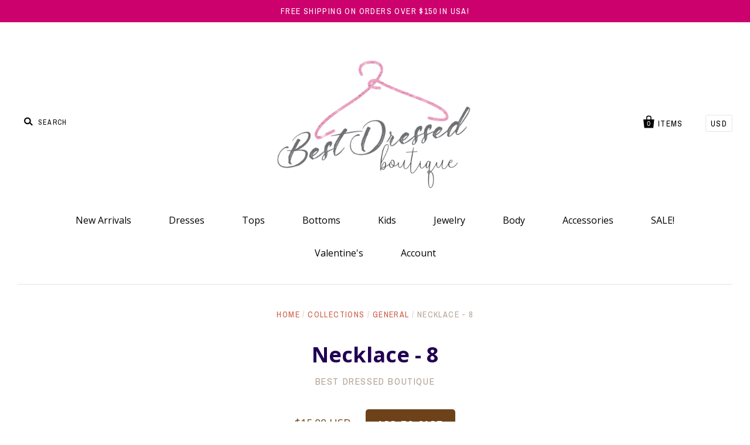

--- FILE ---
content_type: text/html; charset=utf-8
request_url: https://www.shopthebestdressed.com/products/necklace-8
body_size: 14019
content:
<!doctype html>
<!--[if IE 7]><html class="no-js ie7 lt-ie8 lt-ie9 lt-ie10" lang="en"> <![endif]-->
<!--[if IE 8]><html class="no-js ie8 lt-ie9 lt-ie10" lang="en"> <![endif]-->
<!--[if IE 9]><html class="no-js ie9 lt-ie10"> <![endif]-->
<!--[if (gt IE 9)|!(IE)]><!--> <html class="no-js"> <!--<![endif]-->
<head>

  <meta charset="utf-8">
  <meta http-equiv="X-UA-Compatible" content="IE=edge,chrome=1">
<div id="snow">
</div>
  <title>
    Necklace - 8

    

    

    
      &ndash; Best Dressed Boutique
    
  </title>

  

  <link rel="canonical" href="https://www.shopthebestdressed.com/products/necklace-8" />
  <meta name="viewport" content="width=device-width" />

  <script>window.performance && window.performance.mark && window.performance.mark('shopify.content_for_header.start');</script><meta name="google-site-verification" content="ZztDkVNPltVstCwGJgJPuOCcZS6F5dgBe3jFmaGtgq0">
<meta id="shopify-digital-wallet" name="shopify-digital-wallet" content="/15423531/digital_wallets/dialog">
<meta name="shopify-checkout-api-token" content="c54f95f87775a776448aa23584312964">
<meta id="in-context-paypal-metadata" data-shop-id="15423531" data-venmo-supported="false" data-environment="production" data-locale="en_US" data-paypal-v4="true" data-currency="USD">
<link rel="alternate" type="application/json+oembed" href="https://www.shopthebestdressed.com/products/necklace-8.oembed">
<script async="async" src="/checkouts/internal/preloads.js?locale=en-US"></script>
<link rel="preconnect" href="https://shop.app" crossorigin="anonymous">
<script async="async" src="https://shop.app/checkouts/internal/preloads.js?locale=en-US&shop_id=15423531" crossorigin="anonymous"></script>
<script id="apple-pay-shop-capabilities" type="application/json">{"shopId":15423531,"countryCode":"US","currencyCode":"USD","merchantCapabilities":["supports3DS"],"merchantId":"gid:\/\/shopify\/Shop\/15423531","merchantName":"Best Dressed Boutique","requiredBillingContactFields":["postalAddress","email"],"requiredShippingContactFields":["postalAddress","email"],"shippingType":"shipping","supportedNetworks":["visa","masterCard","amex","discover","elo","jcb"],"total":{"type":"pending","label":"Best Dressed Boutique","amount":"1.00"},"shopifyPaymentsEnabled":true,"supportsSubscriptions":true}</script>
<script id="shopify-features" type="application/json">{"accessToken":"c54f95f87775a776448aa23584312964","betas":["rich-media-storefront-analytics"],"domain":"www.shopthebestdressed.com","predictiveSearch":true,"shopId":15423531,"locale":"en"}</script>
<script>var Shopify = Shopify || {};
Shopify.shop = "bestdressed-boutique.myshopify.com";
Shopify.locale = "en";
Shopify.currency = {"active":"USD","rate":"1.0"};
Shopify.country = "US";
Shopify.theme = {"name":"pacific-theme","id":74607173,"schema_name":null,"schema_version":null,"theme_store_id":null,"role":"main"};
Shopify.theme.handle = "null";
Shopify.theme.style = {"id":null,"handle":null};
Shopify.cdnHost = "www.shopthebestdressed.com/cdn";
Shopify.routes = Shopify.routes || {};
Shopify.routes.root = "/";</script>
<script type="module">!function(o){(o.Shopify=o.Shopify||{}).modules=!0}(window);</script>
<script>!function(o){function n(){var o=[];function n(){o.push(Array.prototype.slice.apply(arguments))}return n.q=o,n}var t=o.Shopify=o.Shopify||{};t.loadFeatures=n(),t.autoloadFeatures=n()}(window);</script>
<script>
  window.ShopifyPay = window.ShopifyPay || {};
  window.ShopifyPay.apiHost = "shop.app\/pay";
  window.ShopifyPay.redirectState = null;
</script>
<script id="shop-js-analytics" type="application/json">{"pageType":"product"}</script>
<script defer="defer" async type="module" src="//www.shopthebestdressed.com/cdn/shopifycloud/shop-js/modules/v2/client.init-shop-cart-sync_WVOgQShq.en.esm.js"></script>
<script defer="defer" async type="module" src="//www.shopthebestdressed.com/cdn/shopifycloud/shop-js/modules/v2/chunk.common_C_13GLB1.esm.js"></script>
<script defer="defer" async type="module" src="//www.shopthebestdressed.com/cdn/shopifycloud/shop-js/modules/v2/chunk.modal_CLfMGd0m.esm.js"></script>
<script type="module">
  await import("//www.shopthebestdressed.com/cdn/shopifycloud/shop-js/modules/v2/client.init-shop-cart-sync_WVOgQShq.en.esm.js");
await import("//www.shopthebestdressed.com/cdn/shopifycloud/shop-js/modules/v2/chunk.common_C_13GLB1.esm.js");
await import("//www.shopthebestdressed.com/cdn/shopifycloud/shop-js/modules/v2/chunk.modal_CLfMGd0m.esm.js");

  window.Shopify.SignInWithShop?.initShopCartSync?.({"fedCMEnabled":true,"windoidEnabled":true});

</script>
<script>
  window.Shopify = window.Shopify || {};
  if (!window.Shopify.featureAssets) window.Shopify.featureAssets = {};
  window.Shopify.featureAssets['shop-js'] = {"shop-cart-sync":["modules/v2/client.shop-cart-sync_DuR37GeY.en.esm.js","modules/v2/chunk.common_C_13GLB1.esm.js","modules/v2/chunk.modal_CLfMGd0m.esm.js"],"init-fed-cm":["modules/v2/client.init-fed-cm_BucUoe6W.en.esm.js","modules/v2/chunk.common_C_13GLB1.esm.js","modules/v2/chunk.modal_CLfMGd0m.esm.js"],"shop-toast-manager":["modules/v2/client.shop-toast-manager_B0JfrpKj.en.esm.js","modules/v2/chunk.common_C_13GLB1.esm.js","modules/v2/chunk.modal_CLfMGd0m.esm.js"],"init-shop-cart-sync":["modules/v2/client.init-shop-cart-sync_WVOgQShq.en.esm.js","modules/v2/chunk.common_C_13GLB1.esm.js","modules/v2/chunk.modal_CLfMGd0m.esm.js"],"shop-button":["modules/v2/client.shop-button_B_U3bv27.en.esm.js","modules/v2/chunk.common_C_13GLB1.esm.js","modules/v2/chunk.modal_CLfMGd0m.esm.js"],"init-windoid":["modules/v2/client.init-windoid_DuP9q_di.en.esm.js","modules/v2/chunk.common_C_13GLB1.esm.js","modules/v2/chunk.modal_CLfMGd0m.esm.js"],"shop-cash-offers":["modules/v2/client.shop-cash-offers_BmULhtno.en.esm.js","modules/v2/chunk.common_C_13GLB1.esm.js","modules/v2/chunk.modal_CLfMGd0m.esm.js"],"pay-button":["modules/v2/client.pay-button_CrPSEbOK.en.esm.js","modules/v2/chunk.common_C_13GLB1.esm.js","modules/v2/chunk.modal_CLfMGd0m.esm.js"],"init-customer-accounts":["modules/v2/client.init-customer-accounts_jNk9cPYQ.en.esm.js","modules/v2/client.shop-login-button_DJ5ldayH.en.esm.js","modules/v2/chunk.common_C_13GLB1.esm.js","modules/v2/chunk.modal_CLfMGd0m.esm.js"],"avatar":["modules/v2/client.avatar_BTnouDA3.en.esm.js"],"checkout-modal":["modules/v2/client.checkout-modal_pBPyh9w8.en.esm.js","modules/v2/chunk.common_C_13GLB1.esm.js","modules/v2/chunk.modal_CLfMGd0m.esm.js"],"init-shop-for-new-customer-accounts":["modules/v2/client.init-shop-for-new-customer-accounts_BUoCy7a5.en.esm.js","modules/v2/client.shop-login-button_DJ5ldayH.en.esm.js","modules/v2/chunk.common_C_13GLB1.esm.js","modules/v2/chunk.modal_CLfMGd0m.esm.js"],"init-customer-accounts-sign-up":["modules/v2/client.init-customer-accounts-sign-up_CnczCz9H.en.esm.js","modules/v2/client.shop-login-button_DJ5ldayH.en.esm.js","modules/v2/chunk.common_C_13GLB1.esm.js","modules/v2/chunk.modal_CLfMGd0m.esm.js"],"init-shop-email-lookup-coordinator":["modules/v2/client.init-shop-email-lookup-coordinator_CzjY5t9o.en.esm.js","modules/v2/chunk.common_C_13GLB1.esm.js","modules/v2/chunk.modal_CLfMGd0m.esm.js"],"shop-follow-button":["modules/v2/client.shop-follow-button_CsYC63q7.en.esm.js","modules/v2/chunk.common_C_13GLB1.esm.js","modules/v2/chunk.modal_CLfMGd0m.esm.js"],"shop-login-button":["modules/v2/client.shop-login-button_DJ5ldayH.en.esm.js","modules/v2/chunk.common_C_13GLB1.esm.js","modules/v2/chunk.modal_CLfMGd0m.esm.js"],"shop-login":["modules/v2/client.shop-login_B9ccPdmx.en.esm.js","modules/v2/chunk.common_C_13GLB1.esm.js","modules/v2/chunk.modal_CLfMGd0m.esm.js"],"lead-capture":["modules/v2/client.lead-capture_D0K_KgYb.en.esm.js","modules/v2/chunk.common_C_13GLB1.esm.js","modules/v2/chunk.modal_CLfMGd0m.esm.js"],"payment-terms":["modules/v2/client.payment-terms_BWmiNN46.en.esm.js","modules/v2/chunk.common_C_13GLB1.esm.js","modules/v2/chunk.modal_CLfMGd0m.esm.js"]};
</script>
<script>(function() {
  var isLoaded = false;
  function asyncLoad() {
    if (isLoaded) return;
    isLoaded = true;
    var urls = ["\/\/shopify.privy.com\/widget.js?shop=bestdressed-boutique.myshopify.com","https:\/\/instafeed.nfcube.com\/cdn\/b58212f61bebe4b4ea002cc3fb1bf64b.js?shop=bestdressed-boutique.myshopify.com"];
    for (var i = 0; i < urls.length; i++) {
      var s = document.createElement('script');
      s.type = 'text/javascript';
      s.async = true;
      s.src = urls[i];
      var x = document.getElementsByTagName('script')[0];
      x.parentNode.insertBefore(s, x);
    }
  };
  if(window.attachEvent) {
    window.attachEvent('onload', asyncLoad);
  } else {
    window.addEventListener('load', asyncLoad, false);
  }
})();</script>
<script id="__st">var __st={"a":15423531,"offset":-18000,"reqid":"42101546-ff8c-4cc2-ab66-2126c709673f-1769558859","pageurl":"www.shopthebestdressed.com\/products\/necklace-8","u":"2f56e0336893","p":"product","rtyp":"product","rid":6606299037775};</script>
<script>window.ShopifyPaypalV4VisibilityTracking = true;</script>
<script id="captcha-bootstrap">!function(){'use strict';const t='contact',e='account',n='new_comment',o=[[t,t],['blogs',n],['comments',n],[t,'customer']],c=[[e,'customer_login'],[e,'guest_login'],[e,'recover_customer_password'],[e,'create_customer']],r=t=>t.map((([t,e])=>`form[action*='/${t}']:not([data-nocaptcha='true']) input[name='form_type'][value='${e}']`)).join(','),a=t=>()=>t?[...document.querySelectorAll(t)].map((t=>t.form)):[];function s(){const t=[...o],e=r(t);return a(e)}const i='password',u='form_key',d=['recaptcha-v3-token','g-recaptcha-response','h-captcha-response',i],f=()=>{try{return window.sessionStorage}catch{return}},m='__shopify_v',_=t=>t.elements[u];function p(t,e,n=!1){try{const o=window.sessionStorage,c=JSON.parse(o.getItem(e)),{data:r}=function(t){const{data:e,action:n}=t;return t[m]||n?{data:e,action:n}:{data:t,action:n}}(c);for(const[e,n]of Object.entries(r))t.elements[e]&&(t.elements[e].value=n);n&&o.removeItem(e)}catch(o){console.error('form repopulation failed',{error:o})}}const l='form_type',E='cptcha';function T(t){t.dataset[E]=!0}const w=window,h=w.document,L='Shopify',v='ce_forms',y='captcha';let A=!1;((t,e)=>{const n=(g='f06e6c50-85a8-45c8-87d0-21a2b65856fe',I='https://cdn.shopify.com/shopifycloud/storefront-forms-hcaptcha/ce_storefront_forms_captcha_hcaptcha.v1.5.2.iife.js',D={infoText:'Protected by hCaptcha',privacyText:'Privacy',termsText:'Terms'},(t,e,n)=>{const o=w[L][v],c=o.bindForm;if(c)return c(t,g,e,D).then(n);var r;o.q.push([[t,g,e,D],n]),r=I,A||(h.body.append(Object.assign(h.createElement('script'),{id:'captcha-provider',async:!0,src:r})),A=!0)});var g,I,D;w[L]=w[L]||{},w[L][v]=w[L][v]||{},w[L][v].q=[],w[L][y]=w[L][y]||{},w[L][y].protect=function(t,e){n(t,void 0,e),T(t)},Object.freeze(w[L][y]),function(t,e,n,w,h,L){const[v,y,A,g]=function(t,e,n){const i=e?o:[],u=t?c:[],d=[...i,...u],f=r(d),m=r(i),_=r(d.filter((([t,e])=>n.includes(e))));return[a(f),a(m),a(_),s()]}(w,h,L),I=t=>{const e=t.target;return e instanceof HTMLFormElement?e:e&&e.form},D=t=>v().includes(t);t.addEventListener('submit',(t=>{const e=I(t);if(!e)return;const n=D(e)&&!e.dataset.hcaptchaBound&&!e.dataset.recaptchaBound,o=_(e),c=g().includes(e)&&(!o||!o.value);(n||c)&&t.preventDefault(),c&&!n&&(function(t){try{if(!f())return;!function(t){const e=f();if(!e)return;const n=_(t);if(!n)return;const o=n.value;o&&e.removeItem(o)}(t);const e=Array.from(Array(32),(()=>Math.random().toString(36)[2])).join('');!function(t,e){_(t)||t.append(Object.assign(document.createElement('input'),{type:'hidden',name:u})),t.elements[u].value=e}(t,e),function(t,e){const n=f();if(!n)return;const o=[...t.querySelectorAll(`input[type='${i}']`)].map((({name:t})=>t)),c=[...d,...o],r={};for(const[a,s]of new FormData(t).entries())c.includes(a)||(r[a]=s);n.setItem(e,JSON.stringify({[m]:1,action:t.action,data:r}))}(t,e)}catch(e){console.error('failed to persist form',e)}}(e),e.submit())}));const S=(t,e)=>{t&&!t.dataset[E]&&(n(t,e.some((e=>e===t))),T(t))};for(const o of['focusin','change'])t.addEventListener(o,(t=>{const e=I(t);D(e)&&S(e,y())}));const B=e.get('form_key'),M=e.get(l),P=B&&M;t.addEventListener('DOMContentLoaded',(()=>{const t=y();if(P)for(const e of t)e.elements[l].value===M&&p(e,B);[...new Set([...A(),...v().filter((t=>'true'===t.dataset.shopifyCaptcha))])].forEach((e=>S(e,t)))}))}(h,new URLSearchParams(w.location.search),n,t,e,['guest_login'])})(!0,!0)}();</script>
<script integrity="sha256-4kQ18oKyAcykRKYeNunJcIwy7WH5gtpwJnB7kiuLZ1E=" data-source-attribution="shopify.loadfeatures" defer="defer" src="//www.shopthebestdressed.com/cdn/shopifycloud/storefront/assets/storefront/load_feature-a0a9edcb.js" crossorigin="anonymous"></script>
<script crossorigin="anonymous" defer="defer" src="//www.shopthebestdressed.com/cdn/shopifycloud/storefront/assets/shopify_pay/storefront-65b4c6d7.js?v=20250812"></script>
<script data-source-attribution="shopify.dynamic_checkout.dynamic.init">var Shopify=Shopify||{};Shopify.PaymentButton=Shopify.PaymentButton||{isStorefrontPortableWallets:!0,init:function(){window.Shopify.PaymentButton.init=function(){};var t=document.createElement("script");t.src="https://www.shopthebestdressed.com/cdn/shopifycloud/portable-wallets/latest/portable-wallets.en.js",t.type="module",document.head.appendChild(t)}};
</script>
<script data-source-attribution="shopify.dynamic_checkout.buyer_consent">
  function portableWalletsHideBuyerConsent(e){var t=document.getElementById("shopify-buyer-consent"),n=document.getElementById("shopify-subscription-policy-button");t&&n&&(t.classList.add("hidden"),t.setAttribute("aria-hidden","true"),n.removeEventListener("click",e))}function portableWalletsShowBuyerConsent(e){var t=document.getElementById("shopify-buyer-consent"),n=document.getElementById("shopify-subscription-policy-button");t&&n&&(t.classList.remove("hidden"),t.removeAttribute("aria-hidden"),n.addEventListener("click",e))}window.Shopify?.PaymentButton&&(window.Shopify.PaymentButton.hideBuyerConsent=portableWalletsHideBuyerConsent,window.Shopify.PaymentButton.showBuyerConsent=portableWalletsShowBuyerConsent);
</script>
<script data-source-attribution="shopify.dynamic_checkout.cart.bootstrap">document.addEventListener("DOMContentLoaded",(function(){function t(){return document.querySelector("shopify-accelerated-checkout-cart, shopify-accelerated-checkout")}if(t())Shopify.PaymentButton.init();else{new MutationObserver((function(e,n){t()&&(Shopify.PaymentButton.init(),n.disconnect())})).observe(document.body,{childList:!0,subtree:!0})}}));
</script>
<link id="shopify-accelerated-checkout-styles" rel="stylesheet" media="screen" href="https://www.shopthebestdressed.com/cdn/shopifycloud/portable-wallets/latest/accelerated-checkout-backwards-compat.css" crossorigin="anonymous">
<style id="shopify-accelerated-checkout-cart">
        #shopify-buyer-consent {
  margin-top: 1em;
  display: inline-block;
  width: 100%;
}

#shopify-buyer-consent.hidden {
  display: none;
}

#shopify-subscription-policy-button {
  background: none;
  border: none;
  padding: 0;
  text-decoration: underline;
  font-size: inherit;
  cursor: pointer;
}

#shopify-subscription-policy-button::before {
  box-shadow: none;
}

      </style>

<script>window.performance && window.performance.mark && window.performance.mark('shopify.content_for_header.end');</script>

  

<meta property="og:site_name" content="Best Dressed Boutique" />
<meta property="og:url" content="https://www.shopthebestdressed.com/products/necklace-8" />
<meta property="og:title" content="Necklace - 8" />


  <meta property="og:type" content="product">
  
  <meta property="og:price:amount" content="15.00">
  <meta property="og:price:currency" content="USD">




<meta name="twitter:card" content="summary">





<meta name="twitter:url" content="https://www.shopthebestdressed.com/products/necklace-8">


  <meta name="twitter:title" content="Necklace - 8">
  <meta name="twitter:image" content="http://www.shopthebestdressed.com/cdn/shopifycloud/storefront/assets/no-image-2048-a2addb12_grande.gif">



  <!-- Theme CSS -->
  <link href="//www.shopthebestdressed.com/cdn/shop/t/2/assets/theme.scss.css?v=160257002645066921611696533860" rel="stylesheet" type="text/css" media="all" />

  <!-- Third Party JS Libraries -->
  <script src="//www.shopthebestdressed.com/cdn/shop/t/2/assets/modernizr-2.8.2.min.js?v=183020859231120956941476590470" type="text/javascript"></script>

  <!-- Add media query support to IE8 -->
  <!--[if lt IE 9]>
  <script src="//www.shopthebestdressed.com/cdn/shop/t/2/assets/respond.min.js?v=52248677837542619231476590471"></script>
  <link href="//www.shopthebestdressed.com/cdn/shop/t/2/assets/respond-proxy.html" id="respond-proxy" rel="respond-proxy" />
  
  <link href="//www.shopthebestdressed.com/search?q=91530f240dba1d8a99c85df40a1eed72" id="respond-redirect" rel="respond-redirect" />
  <script src="//www.shopthebestdressed.com/search?q=91530f240dba1d8a99c85df40a1eed72" type="text/javascript"></script>
  <![endif]-->

  <!-- Theme object -->
  <script>

  window.Shop = {};

  Shop.version = "1.5.3";

  Shop.currency = "USD";
  Shop.moneyFormat = "${{amount}}";
  Shop.moneyFormatCurrency = "${{amount}} USD";

  

  

  

  
    /*
      Override the default Shop.moneyFormat for recalculating
      prices on the product and cart templates.
    */
    Shop.moneyFormat = "${{amount}} USD";
  

</script>


<link href="https://monorail-edge.shopifysvc.com" rel="dns-prefetch">
<script>(function(){if ("sendBeacon" in navigator && "performance" in window) {try {var session_token_from_headers = performance.getEntriesByType('navigation')[0].serverTiming.find(x => x.name == '_s').description;} catch {var session_token_from_headers = undefined;}var session_cookie_matches = document.cookie.match(/_shopify_s=([^;]*)/);var session_token_from_cookie = session_cookie_matches && session_cookie_matches.length === 2 ? session_cookie_matches[1] : "";var session_token = session_token_from_headers || session_token_from_cookie || "";function handle_abandonment_event(e) {var entries = performance.getEntries().filter(function(entry) {return /monorail-edge.shopifysvc.com/.test(entry.name);});if (!window.abandonment_tracked && entries.length === 0) {window.abandonment_tracked = true;var currentMs = Date.now();var navigation_start = performance.timing.navigationStart;var payload = {shop_id: 15423531,url: window.location.href,navigation_start,duration: currentMs - navigation_start,session_token,page_type: "product"};window.navigator.sendBeacon("https://monorail-edge.shopifysvc.com/v1/produce", JSON.stringify({schema_id: "online_store_buyer_site_abandonment/1.1",payload: payload,metadata: {event_created_at_ms: currentMs,event_sent_at_ms: currentMs}}));}}window.addEventListener('pagehide', handle_abandonment_event);}}());</script>
<script id="web-pixels-manager-setup">(function e(e,d,r,n,o){if(void 0===o&&(o={}),!Boolean(null===(a=null===(i=window.Shopify)||void 0===i?void 0:i.analytics)||void 0===a?void 0:a.replayQueue)){var i,a;window.Shopify=window.Shopify||{};var t=window.Shopify;t.analytics=t.analytics||{};var s=t.analytics;s.replayQueue=[],s.publish=function(e,d,r){return s.replayQueue.push([e,d,r]),!0};try{self.performance.mark("wpm:start")}catch(e){}var l=function(){var e={modern:/Edge?\/(1{2}[4-9]|1[2-9]\d|[2-9]\d{2}|\d{4,})\.\d+(\.\d+|)|Firefox\/(1{2}[4-9]|1[2-9]\d|[2-9]\d{2}|\d{4,})\.\d+(\.\d+|)|Chrom(ium|e)\/(9{2}|\d{3,})\.\d+(\.\d+|)|(Maci|X1{2}).+ Version\/(15\.\d+|(1[6-9]|[2-9]\d|\d{3,})\.\d+)([,.]\d+|)( \(\w+\)|)( Mobile\/\w+|) Safari\/|Chrome.+OPR\/(9{2}|\d{3,})\.\d+\.\d+|(CPU[ +]OS|iPhone[ +]OS|CPU[ +]iPhone|CPU IPhone OS|CPU iPad OS)[ +]+(15[._]\d+|(1[6-9]|[2-9]\d|\d{3,})[._]\d+)([._]\d+|)|Android:?[ /-](13[3-9]|1[4-9]\d|[2-9]\d{2}|\d{4,})(\.\d+|)(\.\d+|)|Android.+Firefox\/(13[5-9]|1[4-9]\d|[2-9]\d{2}|\d{4,})\.\d+(\.\d+|)|Android.+Chrom(ium|e)\/(13[3-9]|1[4-9]\d|[2-9]\d{2}|\d{4,})\.\d+(\.\d+|)|SamsungBrowser\/([2-9]\d|\d{3,})\.\d+/,legacy:/Edge?\/(1[6-9]|[2-9]\d|\d{3,})\.\d+(\.\d+|)|Firefox\/(5[4-9]|[6-9]\d|\d{3,})\.\d+(\.\d+|)|Chrom(ium|e)\/(5[1-9]|[6-9]\d|\d{3,})\.\d+(\.\d+|)([\d.]+$|.*Safari\/(?![\d.]+ Edge\/[\d.]+$))|(Maci|X1{2}).+ Version\/(10\.\d+|(1[1-9]|[2-9]\d|\d{3,})\.\d+)([,.]\d+|)( \(\w+\)|)( Mobile\/\w+|) Safari\/|Chrome.+OPR\/(3[89]|[4-9]\d|\d{3,})\.\d+\.\d+|(CPU[ +]OS|iPhone[ +]OS|CPU[ +]iPhone|CPU IPhone OS|CPU iPad OS)[ +]+(10[._]\d+|(1[1-9]|[2-9]\d|\d{3,})[._]\d+)([._]\d+|)|Android:?[ /-](13[3-9]|1[4-9]\d|[2-9]\d{2}|\d{4,})(\.\d+|)(\.\d+|)|Mobile Safari.+OPR\/([89]\d|\d{3,})\.\d+\.\d+|Android.+Firefox\/(13[5-9]|1[4-9]\d|[2-9]\d{2}|\d{4,})\.\d+(\.\d+|)|Android.+Chrom(ium|e)\/(13[3-9]|1[4-9]\d|[2-9]\d{2}|\d{4,})\.\d+(\.\d+|)|Android.+(UC? ?Browser|UCWEB|U3)[ /]?(15\.([5-9]|\d{2,})|(1[6-9]|[2-9]\d|\d{3,})\.\d+)\.\d+|SamsungBrowser\/(5\.\d+|([6-9]|\d{2,})\.\d+)|Android.+MQ{2}Browser\/(14(\.(9|\d{2,})|)|(1[5-9]|[2-9]\d|\d{3,})(\.\d+|))(\.\d+|)|K[Aa][Ii]OS\/(3\.\d+|([4-9]|\d{2,})\.\d+)(\.\d+|)/},d=e.modern,r=e.legacy,n=navigator.userAgent;return n.match(d)?"modern":n.match(r)?"legacy":"unknown"}(),u="modern"===l?"modern":"legacy",c=(null!=n?n:{modern:"",legacy:""})[u],f=function(e){return[e.baseUrl,"/wpm","/b",e.hashVersion,"modern"===e.buildTarget?"m":"l",".js"].join("")}({baseUrl:d,hashVersion:r,buildTarget:u}),m=function(e){var d=e.version,r=e.bundleTarget,n=e.surface,o=e.pageUrl,i=e.monorailEndpoint;return{emit:function(e){var a=e.status,t=e.errorMsg,s=(new Date).getTime(),l=JSON.stringify({metadata:{event_sent_at_ms:s},events:[{schema_id:"web_pixels_manager_load/3.1",payload:{version:d,bundle_target:r,page_url:o,status:a,surface:n,error_msg:t},metadata:{event_created_at_ms:s}}]});if(!i)return console&&console.warn&&console.warn("[Web Pixels Manager] No Monorail endpoint provided, skipping logging."),!1;try{return self.navigator.sendBeacon.bind(self.navigator)(i,l)}catch(e){}var u=new XMLHttpRequest;try{return u.open("POST",i,!0),u.setRequestHeader("Content-Type","text/plain"),u.send(l),!0}catch(e){return console&&console.warn&&console.warn("[Web Pixels Manager] Got an unhandled error while logging to Monorail."),!1}}}}({version:r,bundleTarget:l,surface:e.surface,pageUrl:self.location.href,monorailEndpoint:e.monorailEndpoint});try{o.browserTarget=l,function(e){var d=e.src,r=e.async,n=void 0===r||r,o=e.onload,i=e.onerror,a=e.sri,t=e.scriptDataAttributes,s=void 0===t?{}:t,l=document.createElement("script"),u=document.querySelector("head"),c=document.querySelector("body");if(l.async=n,l.src=d,a&&(l.integrity=a,l.crossOrigin="anonymous"),s)for(var f in s)if(Object.prototype.hasOwnProperty.call(s,f))try{l.dataset[f]=s[f]}catch(e){}if(o&&l.addEventListener("load",o),i&&l.addEventListener("error",i),u)u.appendChild(l);else{if(!c)throw new Error("Did not find a head or body element to append the script");c.appendChild(l)}}({src:f,async:!0,onload:function(){if(!function(){var e,d;return Boolean(null===(d=null===(e=window.Shopify)||void 0===e?void 0:e.analytics)||void 0===d?void 0:d.initialized)}()){var d=window.webPixelsManager.init(e)||void 0;if(d){var r=window.Shopify.analytics;r.replayQueue.forEach((function(e){var r=e[0],n=e[1],o=e[2];d.publishCustomEvent(r,n,o)})),r.replayQueue=[],r.publish=d.publishCustomEvent,r.visitor=d.visitor,r.initialized=!0}}},onerror:function(){return m.emit({status:"failed",errorMsg:"".concat(f," has failed to load")})},sri:function(e){var d=/^sha384-[A-Za-z0-9+/=]+$/;return"string"==typeof e&&d.test(e)}(c)?c:"",scriptDataAttributes:o}),m.emit({status:"loading"})}catch(e){m.emit({status:"failed",errorMsg:(null==e?void 0:e.message)||"Unknown error"})}}})({shopId: 15423531,storefrontBaseUrl: "https://www.shopthebestdressed.com",extensionsBaseUrl: "https://extensions.shopifycdn.com/cdn/shopifycloud/web-pixels-manager",monorailEndpoint: "https://monorail-edge.shopifysvc.com/unstable/produce_batch",surface: "storefront-renderer",enabledBetaFlags: ["2dca8a86"],webPixelsConfigList: [{"id":"536150241","configuration":"{\"config\":\"{\\\"pixel_id\\\":\\\"GT-PL9D49QG\\\",\\\"target_country\\\":\\\"US\\\",\\\"gtag_events\\\":[{\\\"type\\\":\\\"purchase\\\",\\\"action_label\\\":\\\"MC-6Z41QJXKW5\\\"},{\\\"type\\\":\\\"page_view\\\",\\\"action_label\\\":\\\"MC-6Z41QJXKW5\\\"},{\\\"type\\\":\\\"view_item\\\",\\\"action_label\\\":\\\"MC-6Z41QJXKW5\\\"}],\\\"enable_monitoring_mode\\\":false}\"}","eventPayloadVersion":"v1","runtimeContext":"OPEN","scriptVersion":"b2a88bafab3e21179ed38636efcd8a93","type":"APP","apiClientId":1780363,"privacyPurposes":[],"dataSharingAdjustments":{"protectedCustomerApprovalScopes":["read_customer_address","read_customer_email","read_customer_name","read_customer_personal_data","read_customer_phone"]}},{"id":"142803169","configuration":"{\"pixel_id\":\"222366358342748\",\"pixel_type\":\"facebook_pixel\",\"metaapp_system_user_token\":\"-\"}","eventPayloadVersion":"v1","runtimeContext":"OPEN","scriptVersion":"ca16bc87fe92b6042fbaa3acc2fbdaa6","type":"APP","apiClientId":2329312,"privacyPurposes":["ANALYTICS","MARKETING","SALE_OF_DATA"],"dataSharingAdjustments":{"protectedCustomerApprovalScopes":["read_customer_address","read_customer_email","read_customer_name","read_customer_personal_data","read_customer_phone"]}},{"id":"82477281","eventPayloadVersion":"v1","runtimeContext":"LAX","scriptVersion":"1","type":"CUSTOM","privacyPurposes":["ANALYTICS"],"name":"Google Analytics tag (migrated)"},{"id":"shopify-app-pixel","configuration":"{}","eventPayloadVersion":"v1","runtimeContext":"STRICT","scriptVersion":"0450","apiClientId":"shopify-pixel","type":"APP","privacyPurposes":["ANALYTICS","MARKETING"]},{"id":"shopify-custom-pixel","eventPayloadVersion":"v1","runtimeContext":"LAX","scriptVersion":"0450","apiClientId":"shopify-pixel","type":"CUSTOM","privacyPurposes":["ANALYTICS","MARKETING"]}],isMerchantRequest: false,initData: {"shop":{"name":"Best Dressed Boutique","paymentSettings":{"currencyCode":"USD"},"myshopifyDomain":"bestdressed-boutique.myshopify.com","countryCode":"US","storefrontUrl":"https:\/\/www.shopthebestdressed.com"},"customer":null,"cart":null,"checkout":null,"productVariants":[{"price":{"amount":15.0,"currencyCode":"USD"},"product":{"title":"Necklace - 8","vendor":"Best Dressed Boutique","id":"6606299037775","untranslatedTitle":"Necklace - 8","url":"\/products\/necklace-8","type":""},"id":"39585557151823","image":null,"sku":"","title":"Default Title","untranslatedTitle":"Default Title"}],"purchasingCompany":null},},"https://www.shopthebestdressed.com/cdn","fcfee988w5aeb613cpc8e4bc33m6693e112",{"modern":"","legacy":""},{"shopId":"15423531","storefrontBaseUrl":"https:\/\/www.shopthebestdressed.com","extensionBaseUrl":"https:\/\/extensions.shopifycdn.com\/cdn\/shopifycloud\/web-pixels-manager","surface":"storefront-renderer","enabledBetaFlags":"[\"2dca8a86\"]","isMerchantRequest":"false","hashVersion":"fcfee988w5aeb613cpc8e4bc33m6693e112","publish":"custom","events":"[[\"page_viewed\",{}],[\"product_viewed\",{\"productVariant\":{\"price\":{\"amount\":15.0,\"currencyCode\":\"USD\"},\"product\":{\"title\":\"Necklace - 8\",\"vendor\":\"Best Dressed Boutique\",\"id\":\"6606299037775\",\"untranslatedTitle\":\"Necklace - 8\",\"url\":\"\/products\/necklace-8\",\"type\":\"\"},\"id\":\"39585557151823\",\"image\":null,\"sku\":\"\",\"title\":\"Default Title\",\"untranslatedTitle\":\"Default Title\"}}]]"});</script><script>
  window.ShopifyAnalytics = window.ShopifyAnalytics || {};
  window.ShopifyAnalytics.meta = window.ShopifyAnalytics.meta || {};
  window.ShopifyAnalytics.meta.currency = 'USD';
  var meta = {"product":{"id":6606299037775,"gid":"gid:\/\/shopify\/Product\/6606299037775","vendor":"Best Dressed Boutique","type":"","handle":"necklace-8","variants":[{"id":39585557151823,"price":1500,"name":"Necklace - 8","public_title":null,"sku":""}],"remote":false},"page":{"pageType":"product","resourceType":"product","resourceId":6606299037775,"requestId":"42101546-ff8c-4cc2-ab66-2126c709673f-1769558859"}};
  for (var attr in meta) {
    window.ShopifyAnalytics.meta[attr] = meta[attr];
  }
</script>
<script class="analytics">
  (function () {
    var customDocumentWrite = function(content) {
      var jquery = null;

      if (window.jQuery) {
        jquery = window.jQuery;
      } else if (window.Checkout && window.Checkout.$) {
        jquery = window.Checkout.$;
      }

      if (jquery) {
        jquery('body').append(content);
      }
    };

    var hasLoggedConversion = function(token) {
      if (token) {
        return document.cookie.indexOf('loggedConversion=' + token) !== -1;
      }
      return false;
    }

    var setCookieIfConversion = function(token) {
      if (token) {
        var twoMonthsFromNow = new Date(Date.now());
        twoMonthsFromNow.setMonth(twoMonthsFromNow.getMonth() + 2);

        document.cookie = 'loggedConversion=' + token + '; expires=' + twoMonthsFromNow;
      }
    }

    var trekkie = window.ShopifyAnalytics.lib = window.trekkie = window.trekkie || [];
    if (trekkie.integrations) {
      return;
    }
    trekkie.methods = [
      'identify',
      'page',
      'ready',
      'track',
      'trackForm',
      'trackLink'
    ];
    trekkie.factory = function(method) {
      return function() {
        var args = Array.prototype.slice.call(arguments);
        args.unshift(method);
        trekkie.push(args);
        return trekkie;
      };
    };
    for (var i = 0; i < trekkie.methods.length; i++) {
      var key = trekkie.methods[i];
      trekkie[key] = trekkie.factory(key);
    }
    trekkie.load = function(config) {
      trekkie.config = config || {};
      trekkie.config.initialDocumentCookie = document.cookie;
      var first = document.getElementsByTagName('script')[0];
      var script = document.createElement('script');
      script.type = 'text/javascript';
      script.onerror = function(e) {
        var scriptFallback = document.createElement('script');
        scriptFallback.type = 'text/javascript';
        scriptFallback.onerror = function(error) {
                var Monorail = {
      produce: function produce(monorailDomain, schemaId, payload) {
        var currentMs = new Date().getTime();
        var event = {
          schema_id: schemaId,
          payload: payload,
          metadata: {
            event_created_at_ms: currentMs,
            event_sent_at_ms: currentMs
          }
        };
        return Monorail.sendRequest("https://" + monorailDomain + "/v1/produce", JSON.stringify(event));
      },
      sendRequest: function sendRequest(endpointUrl, payload) {
        // Try the sendBeacon API
        if (window && window.navigator && typeof window.navigator.sendBeacon === 'function' && typeof window.Blob === 'function' && !Monorail.isIos12()) {
          var blobData = new window.Blob([payload], {
            type: 'text/plain'
          });

          if (window.navigator.sendBeacon(endpointUrl, blobData)) {
            return true;
          } // sendBeacon was not successful

        } // XHR beacon

        var xhr = new XMLHttpRequest();

        try {
          xhr.open('POST', endpointUrl);
          xhr.setRequestHeader('Content-Type', 'text/plain');
          xhr.send(payload);
        } catch (e) {
          console.log(e);
        }

        return false;
      },
      isIos12: function isIos12() {
        return window.navigator.userAgent.lastIndexOf('iPhone; CPU iPhone OS 12_') !== -1 || window.navigator.userAgent.lastIndexOf('iPad; CPU OS 12_') !== -1;
      }
    };
    Monorail.produce('monorail-edge.shopifysvc.com',
      'trekkie_storefront_load_errors/1.1',
      {shop_id: 15423531,
      theme_id: 74607173,
      app_name: "storefront",
      context_url: window.location.href,
      source_url: "//www.shopthebestdressed.com/cdn/s/trekkie.storefront.a804e9514e4efded663580eddd6991fcc12b5451.min.js"});

        };
        scriptFallback.async = true;
        scriptFallback.src = '//www.shopthebestdressed.com/cdn/s/trekkie.storefront.a804e9514e4efded663580eddd6991fcc12b5451.min.js';
        first.parentNode.insertBefore(scriptFallback, first);
      };
      script.async = true;
      script.src = '//www.shopthebestdressed.com/cdn/s/trekkie.storefront.a804e9514e4efded663580eddd6991fcc12b5451.min.js';
      first.parentNode.insertBefore(script, first);
    };
    trekkie.load(
      {"Trekkie":{"appName":"storefront","development":false,"defaultAttributes":{"shopId":15423531,"isMerchantRequest":null,"themeId":74607173,"themeCityHash":"6469754742649351390","contentLanguage":"en","currency":"USD","eventMetadataId":"98184af3-b79e-4ca4-af4d-2f1f73c44f7a"},"isServerSideCookieWritingEnabled":true,"monorailRegion":"shop_domain","enabledBetaFlags":["65f19447","b5387b81"]},"Session Attribution":{},"S2S":{"facebookCapiEnabled":false,"source":"trekkie-storefront-renderer","apiClientId":580111}}
    );

    var loaded = false;
    trekkie.ready(function() {
      if (loaded) return;
      loaded = true;

      window.ShopifyAnalytics.lib = window.trekkie;

      var originalDocumentWrite = document.write;
      document.write = customDocumentWrite;
      try { window.ShopifyAnalytics.merchantGoogleAnalytics.call(this); } catch(error) {};
      document.write = originalDocumentWrite;

      window.ShopifyAnalytics.lib.page(null,{"pageType":"product","resourceType":"product","resourceId":6606299037775,"requestId":"42101546-ff8c-4cc2-ab66-2126c709673f-1769558859","shopifyEmitted":true});

      var match = window.location.pathname.match(/checkouts\/(.+)\/(thank_you|post_purchase)/)
      var token = match? match[1]: undefined;
      if (!hasLoggedConversion(token)) {
        setCookieIfConversion(token);
        window.ShopifyAnalytics.lib.track("Viewed Product",{"currency":"USD","variantId":39585557151823,"productId":6606299037775,"productGid":"gid:\/\/shopify\/Product\/6606299037775","name":"Necklace - 8","price":"15.00","sku":"","brand":"Best Dressed Boutique","variant":null,"category":"","nonInteraction":true,"remote":false},undefined,undefined,{"shopifyEmitted":true});
      window.ShopifyAnalytics.lib.track("monorail:\/\/trekkie_storefront_viewed_product\/1.1",{"currency":"USD","variantId":39585557151823,"productId":6606299037775,"productGid":"gid:\/\/shopify\/Product\/6606299037775","name":"Necklace - 8","price":"15.00","sku":"","brand":"Best Dressed Boutique","variant":null,"category":"","nonInteraction":true,"remote":false,"referer":"https:\/\/www.shopthebestdressed.com\/products\/necklace-8"});
      }
    });


        var eventsListenerScript = document.createElement('script');
        eventsListenerScript.async = true;
        eventsListenerScript.src = "//www.shopthebestdressed.com/cdn/shopifycloud/storefront/assets/shop_events_listener-3da45d37.js";
        document.getElementsByTagName('head')[0].appendChild(eventsListenerScript);

})();</script>
  <script>
  if (!window.ga || (window.ga && typeof window.ga !== 'function')) {
    window.ga = function ga() {
      (window.ga.q = window.ga.q || []).push(arguments);
      if (window.Shopify && window.Shopify.analytics && typeof window.Shopify.analytics.publish === 'function') {
        window.Shopify.analytics.publish("ga_stub_called", {}, {sendTo: "google_osp_migration"});
      }
      console.error("Shopify's Google Analytics stub called with:", Array.from(arguments), "\nSee https://help.shopify.com/manual/promoting-marketing/pixels/pixel-migration#google for more information.");
    };
    if (window.Shopify && window.Shopify.analytics && typeof window.Shopify.analytics.publish === 'function') {
      window.Shopify.analytics.publish("ga_stub_initialized", {}, {sendTo: "google_osp_migration"});
    }
  }
</script>
<script
  defer
  src="https://www.shopthebestdressed.com/cdn/shopifycloud/perf-kit/shopify-perf-kit-3.0.4.min.js"
  data-application="storefront-renderer"
  data-shop-id="15423531"
  data-render-region="gcp-us-east1"
  data-page-type="product"
  data-theme-instance-id="74607173"
  data-theme-name=""
  data-theme-version=""
  data-monorail-region="shop_domain"
  data-resource-timing-sampling-rate="10"
  data-shs="true"
  data-shs-beacon="true"
  data-shs-export-with-fetch="true"
  data-shs-logs-sample-rate="1"
  data-shs-beacon-endpoint="https://www.shopthebestdressed.com/api/collect"
></script>
</head>




<body class=" sidebar-disabled template-product">

  
  <div class="header-promo-wrapper">
    <div class="header-promo">
      <p class="header-promo-text">Free shipping on orders over $150 in USA!</p>
    </div>
  </div>


<div class="main-header-wrapper">
  <header class="main-header clearfix" role="banner">

    <form class="header-search-form" action="/search" method="get">
      <input class="header-search-input" name="q" type="text" placeholder="Search" />
    </form>

    <div class="branding">
      
        <a class="logo" href="/">
          <img alt="Best Dressed Boutique" src="//www.shopthebestdressed.com/cdn/shop/t/2/assets/logo.png?v=156833495428456194431525714986">
        </a>
      
    </div>

    <div class="header-tools">

      <a class="cart-count contain-count" href="/cart">
        <span class="bag-count">0</span>
        <span class="bag-text">items</span>
      </a>

      <div id="coin-container" class="currency-switcher"></div>
      
      
        <div class="select-wrapper currency-switcher">
          <div class="selected-currency"></div>
          <select id="currencies" name="currencies">
            
            
            <option value="USD" selected="selected">USD</option>
            
              
                <option value="CAD">CAD</option>
              
            
              
            
          </select>
        </div>
      

    </div>

    <div class="mobile-header-tools">
      <span class="mobile-header-search-toggle">&#57346;</span>
      <a class="mobile-cart-count contain-count" href="/cart">&#57348; <span class="bag-count">0</span></a>
      <span class="mobile-navigation-toggle"><span></span></span>
      <span id="coin-container"></span>
    </div>

    <nav class="navigation">
      <ul class="navigation-first-tier">
        
          
            


            <li class=" regular-nav">
              <a href="/collections/new-arrivals">New Arrivals </a>
              
            </li>
          
        
          
            


            <li class=" regular-nav">
              <a href="/collections/dresses">Dresses </a>
              
            </li>
          
        
          
            


            <li class=" regular-nav">
              <a href="/collections/tops">Tops </a>
              
            </li>
          
        
          
            


            <li class=" regular-nav">
              <a href="/collections/bottoms">Bottoms </a>
              
            </li>
          
        
          
            


            <li class=" regular-nav">
              <a href="/collections/kids">Kids </a>
              
            </li>
          
        
          
            


            <li class=" regular-nav">
              <a href="/collections/jewelry/Jewelry"> Jewelry </a>
              
            </li>
          
        
          
            


            <li class=" regular-nav">
              <a href="/collections/body">Body </a>
              
            </li>
          
        
          
            


            <li class=" regular-nav">
              <a href="/collections/accessories">Accessories </a>
              
            </li>
          
        
          
            


            <li class=" regular-nav">
              <a href="/collections/sale">SALE! </a>
              
            </li>
          
        
          
            


            <li class=" regular-nav">
              <a href="/collections/valentines/Valentine's">Valentine's </a>
              
            </li>
          
        
        
          <li class="customer-links">
            
              <a href="https://www.shopthebestdressed.com/customer_authentication/redirect?locale=en&amp;region_country=US" id="customer_login_link">Account</a>
            
          </li>
        
      </ul>
    </nav>

  </header>
</div>


  <div class="main-content-wrapper">

    
      <div class="page-header">
        <div class="breadcrumbs">

  <a href="/">Home</a> <span class="divider">/</span>

  
    
      <a href="/collections">Collections</a> <span class="divider">/</span> <a href="/collections/general">general</a>
    
      <span class="divider">/</span> <span>Necklace - 8</span>
  

</div>



  <div class="product-details">
    <h1 class="page-title" itemprop="name">Necklace - 8</h1>
    <a class="product-vendor vendor" href="/collections/vendors?q=Best%20Dressed%20Boutique">Best Dressed Boutique</a>
  </div>


      </div>
    

    <div class="main-content">
      


<div class="product-wrap single-column clearfix" itemscope itemtype="http://schema.org/Product">

  

  

  
  

  

  
  

  
  

  
    
        

      
  
    
        <div class="product-form">

  <meta itemprop="name" content="Necklace - 8">
  <meta itemprop="brand" content="Best Dressed Boutique">
  <meta itemprop="url" content="https://www.shopthebestdressed.com/products/necklace-8">
  <meta itemprop="image" content="//www.shopthebestdressed.com/cdn/shopifycloud/storefront/assets/no-image-2048-a2addb12_grande.gif">

  <form id="product-form" action="/cart/add" method="post" enctype="multipart/form-data" data-product-id="6606299037775">

    <div id="infiniteoptions-container"></div>
    <div id="uploadery-container"></div>
    <div class="product-options">
      <select name="id" id="product-variants">
        
          <option  selected="selected"  value="39585557151823" data-sku="">Default Title - $15.00</option>
        
      </select>

      

    </div>

    

    <div class="product-submit" itemprop="offers" itemscope itemtype="http://schema.org/Offer">

      <span class="product-price">
        <span class="product-price-minimum money" itemprop="price">
          $15.00
        </span>

        <span class="product-price-compare money">
          
        </span>
      </span>

      
        <input class="add-to-cart" type="submit" value="Add to cart" />
        <link itemprop="availability" href="http://schema.org/InStock">
      
    </div>

  </form>
</div>

      
  
    
        
<div id="shopify-product-reviews" data-id="6606299037775"></div>
      
  
    
        













  <div class="share-buttons">

    
      <a target="_blank" href="//www.facebook.com/sharer.php?u=https://www.shopthebestdressed.com/products/necklace-8" class="share-facebook">Like</a>
    

    
      <a target="_blank" href="//twitter.com/share?url=https://www.shopthebestdressed.com/products/necklace-8" class="share-twitter">Tweet</a>
    

    

      
        <a target="_blank" href="//pinterest.com/pin/create/button/?url=https://www.shopthebestdressed.com/products/necklace-8&amp;media=http://www.shopthebestdressed.com/cdn/shopifycloud/storefront/assets/no-image-2048-a2addb12_1024x1024.gif&amp;description=Necklace - 8" class="share-pinterest">Pin it</a>
      

      
        <a target="_blank" href="http://www.thefancy.com/fancyit?ItemURL=https://www.shopthebestdressed.com/products/necklace-8&amp;Title=Necklace - 8&amp;Category=Other&amp;ImageURL=//www.shopthebestdressed.com/cdn/shopifycloud/storefront/assets/no-image-2048-a2addb12_1024x1024.gif" class="share-fancy">Fancy</a>
      

    

    
      <a target="_blank" href="//plus.google.com/share?url=https://www.shopthebestdressed.com/products/necklace-8" class="share-google">+1</a>
    

    
      <a target="_blank" href="mailto:?subject=Necklace - 8&amp;body=Check this out https://www.shopthebestdressed.com/products/necklace-8" class="share-email">Email</a>
    
  </div>


    
  
</div>



<script>
  // required for splitting variants
  // see ProductView
  window.productJSON = {"id":6606299037775,"title":"Necklace - 8","handle":"necklace-8","description":null,"published_at":"2021-08-27T14:19:31-04:00","created_at":"2021-08-27T14:19:31-04:00","vendor":"Best Dressed Boutique","type":"","tags":[],"price":1500,"price_min":1500,"price_max":1500,"available":true,"price_varies":false,"compare_at_price":null,"compare_at_price_min":0,"compare_at_price_max":0,"compare_at_price_varies":false,"variants":[{"id":39585557151823,"title":"Default Title","option1":"Default Title","option2":null,"option3":null,"sku":"","requires_shipping":true,"taxable":true,"featured_image":null,"available":true,"name":"Necklace - 8","public_title":null,"options":["Default Title"],"price":1500,"weight":0,"compare_at_price":null,"inventory_quantity":0,"inventory_management":null,"inventory_policy":"deny","barcode":null,"requires_selling_plan":false,"selling_plan_allocations":[]}],"images":[],"featured_image":null,"options":["Title"],"requires_selling_plan":false,"selling_plan_groups":[],"content":null};
  window.FirstVariant = {"id":39585557151823,"title":"Default Title","option1":"Default Title","option2":null,"option3":null,"sku":"","requires_shipping":true,"taxable":true,"featured_image":null,"available":true,"name":"Necklace - 8","public_title":null,"options":["Default Title"],"price":1500,"weight":0,"compare_at_price":null,"inventory_quantity":0,"inventory_management":null,"inventory_policy":"deny","barcode":null,"requires_selling_plan":false,"selling_plan_allocations":[]};
</script>

<script>
   document.sezzleConfig =
   {
     targetXPath: ".product-price-minimum",
     renderToPath: "..",
     merchantID: "	a1c366f0-5c5f-4b9b-983c-0b59b038e687",
     minPrice: 0,
     maxPrice: 100000,
     theme: "light",
     widthType: "thin",
     widgetType: "product-page",
     alignment: "center",
     forcedShow: false,
     hidePrice: false,
   }
</script>

<script src="https://widget.sezzle.com/v1/javascript/price-widget/initial"></script>

<script src="https://widget.sezzle.com/v1/javascript/price-widget?uuid=a1c366f0-5c5f-4b9b-983c-0b59b038e687"></script>
    </div>

    
  </div>

  



<div class="main-footer-wrapper">
  <footer class="main-footer">

    

    
    

    

    
      <div class="footer-modules showing-3-modules">
        
          
              
<div class="footer-module footer-link-lists">
  

    

    
      <div class="footer-link-list">
        
          <h4>LEGAL</h4>
        
        <ul>
          
            <li><a href="/pages/returns-and-shipping">Shipping & Returns </a></li>
          
            <li><a href="/pages/privacy-policy">Privacy policy</a></li>
          
            <li><a href="/pages/terms-of-service">Terms of Service</a></li>
          
        </ul>
      </div>
    
  

    

    
      <div class="footer-link-list">
        
          <h4>CUSTOMER SERVICE</h4>
        
        <ul>
          
            <li><a href="/pages/about-us">About us</a></li>
          
            <li><a href="/pages/contact-us">Contact us</a></li>
          
        </ul>
      </div>
    
  
</div>

            
        
          
              <div class="footer-module footer-connect">
  
    <div class="newsletter-subscription">
      
        <h4>Newsletter</h4>
      

      <form action="http://eepurl.com/clxPv5" method="post" name="mc-embedded-subscribe-form" target="_blank">

        
          <input class="newsletter-email" name="EMAIL" type="email" placeholder="your@email.com">
        

        

        <input class="newsletter-submit" type="submit" value="&#57424;">

      </form>
    </div>
  

  <div class="social-networks">


    <ul>
      
        <li class="social-link facebook"><a href="https://www.facebook.com/shopthebestdressedboutique/" target="_blank"></a></li>
      
      
      
      
      
      
        <li class="social-link instagram"><a href="https://www.instagram.com/shopthebestdressed/?hl=en" target="_blank"></a></li>
      
      
      
      
      
      
    </ul>
  </div>
</div>

          
        
          
              <div class="footer-module footer-text-box">
  
    <h4>TRUST & SATISFACTION</h4>
  

  <div class="rte">
    <p> <img src="https://cdn.shopify.com/s/files/1/1542/3531/files/best-choice_large_small_large.png?11575782623436178862" alt=""> <img src="https://cdn.shopify.com/s/files/1/1542/3531/files/24-7-support_large_small_large.png?11575782623436178862" alt=""></p>

For all general inquiries, please contact us at info@shopthebestdressed.com
  </div>
</div>

            
        
      </div>
    

    <div class="copyright">

      

      

      <p role="contentinfo">Copyright &copy; 
        2026
       <a href="/" title="">Best Dressed Boutique</a>. All Rights Reserved
      
      

    </div>

  </footer>
</div>

<div class="modal-wrapper">
  <div class="modal-content">
    <h2 class="modal-title"></h2>

    <div class="modal-message rte"></div>

    <span class="modal-close modal-close-secondary">Close</span>
  </div>
</div>


  <!-- Scripts -->
  <script src="//www.shopthebestdressed.com/cdn/shop/t/2/assets/jquery-1.11.1.min.js?v=74374508889517563921476590470" type="text/javascript"></script>
  <script src="//www.shopthebestdressed.com/cdn/shopifycloud/storefront/assets/themes_support/api.jquery-7ab1a3a4.js" type="text/javascript"></script>

  

  

  
    <script src="//www.shopthebestdressed.com/cdn/s/javascripts/currencies.js" type="text/javascript"></script>
    <script src="//www.shopthebestdressed.com/cdn/shop/t/2/assets/jquery.currencies.js?v=137602715535906285511476590470" type="text/javascript"></script>
  

  <script src="//www.shopthebestdressed.com/cdn/shopifycloud/storefront/assets/themes_support/option_selection-b017cd28.js" type="text/javascript"></script>

  <script src="//www.shopthebestdressed.com/cdn/shop/t/2/assets/plugins.js?v=160712497373640388871476590470" type="text/javascript"></script>
  <script src="//www.shopthebestdressed.com/cdn/shop/t/2/assets/theme.js?v=14454515584608569041696533860" type="text/javascript"></script>

<!-- Delete the Beeketing script below after uninstalling Happy Messenger app to remove it from your theme. For more info, read here: https://bit.ly/hmesscode or contact us at hi@beeketing.com. --><!-- BEEKETINGSCRIPT CODE START --><!-- BEEKETINGSCRIPT CODE END --></body>
</html>
